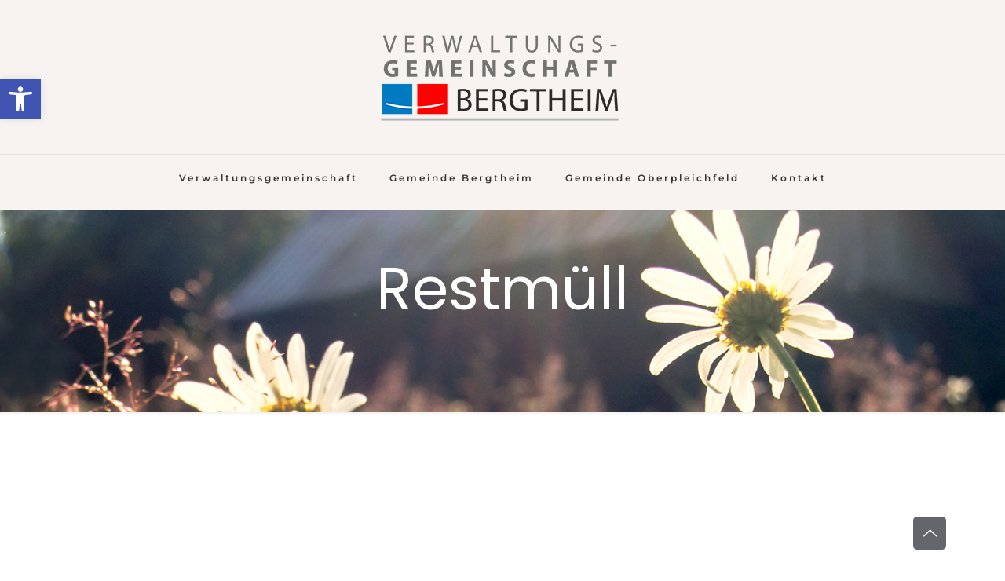

--- FILE ---
content_type: image/svg+xml
request_url: https://vgem-bergtheim.de/wp-content/uploads/2024/02/logo_vgem_bergtheim-04.svg
body_size: 3181
content:
<?xml version="1.0" encoding="UTF-8"?><svg id="Ebene_1" xmlns="http://www.w3.org/2000/svg" viewBox="0 0 471.5 181.8"><defs><style>.cls-1{fill:#727271;}.cls-2{fill:#007bc2;}.cls-3{fill:#fefefe;fill-rule:evenodd;}.cls-4{fill:#b2b3b3;stroke:#c5c6c6;stroke-miterlimit:10;stroke-width:.22px;}.cls-5{fill:red;}</style></defs><g id="Ebene_1-2"><g id="_863433920"><rect class="cls-4" x="13.4" y="166.5" width="444.8" height="4"/><rect class="cls-2" x="15.1" y="102.2" width="56.3" height="56.3"/><rect class="cls-5" x="80.8" y="102.2" width="56.3" height="56.3"/><path class="cls-1" d="m31,42.3l10.9-30.4h-4.2l-5.2,15.1c-1.4,4-2.6,7.8-3.5,11.3h0c-.8-3.6-2-7.3-3.3-11.4l-4.7-15h-4.3l9.9,30.4h4.4Z"/><polygon id="_1" class="cls-1" points="73.7 24.8 61.8 24.8 61.8 15.2 74.4 15.2 74.4 11.9 57.9 11.9 57.9 42.3 75 42.3 75 39 61.8 39 61.8 28.1 73.7 28.1 73.7 24.8"/><path id="_2" class="cls-1" d="m92.8,42.3h3.9v-13.1h3.7c3.6.1,5.2,1.7,6.1,5.9.9,3.8,1.5,6.4,2,7.3h4.1c-.6-1.2-1.4-4.1-2.4-8.4-.7-3.2-2.1-5.3-4.5-6.2v-.1c3.2-1.1,5.7-3.7,5.7-7.8,0-2.4-.9-4.4-2.4-5.8-1.9-1.7-4.6-2.5-8.8-2.5-2.7,0-5.6.2-7.5.6v30.1h.1Zm4-27.2c.6-.2,2-.4,3.9-.4,4.2.1,7,1.8,7,5.7,0,3.5-2.7,5.8-6.9,5.8h-4v-11.1Z"/><path id="_3" class="cls-1" d="m139.6,42.3l4.3-15.8c1.1-3.9,1.8-6.9,2.4-9.9h.1c.4,3.1,1,6.1,2,9.9l3.8,15.8h4.1l8.6-30.4h-4l-4,15.4c-.9,3.8-1.8,7.2-2.4,10.5h-.1c-.5-3.2-1.3-6.8-2.1-10.4l-3.7-15.4h-4.1l-4.1,15.4c-1,3.9-2,7.5-2.5,10.6h-.1c-.5-2.9-1.4-6.7-2.3-10.5l-3.6-15.4h-4.2l7.7,30.4,4.2-.2h0Z"/><path id="_4" class="cls-1" d="m194.6,32.8l3.3,9.6h4.2l-10.4-30.4h-4.7l-10.3,30.4h4.1l3.2-9.6s10.6,0,10.6,0Zm-9.9-3.1l3-8.8c.6-1.8,1.1-3.7,1.5-5.5h.1c.5,1.8.9,3.6,1.6,5.6l3,8.8h-9.2v-.1Z"/><polygon id="_5" class="cls-1" points="219.3 42.3 236.2 42.3 236.2 39 223.2 39 223.2 11.9 219.3 11.9 219.3 42.3"/><polygon id="_6" class="cls-1" points="255.1 42.3 259.1 42.3 259.1 15.3 268.4 15.3 268.4 11.9 245.8 11.9 245.8 15.3 255.1 15.3 255.1 42.3"/><path id="_7" class="cls-1" d="m284.4,11.9v17.9c0,9.4,4.7,13,10.9,13,6.6,0,11.5-3.8,11.5-13.2V11.9h-4v18c0,6.7-2.9,9.7-7.4,9.7-4.1,0-7.1-2.9-7.1-9.7V11.9h-3.9Z"/><path id="_8" class="cls-1" d="m330.1,42.3v-13c0-5-.1-8.7-.3-12.6l.1-.1c1.5,3.3,3.6,6.8,5.7,10.2l9.7,15.4h4V11.9h-3.7v12.7c0,4.7.1,8.4.5,12.5l-.1.1c-1.4-3.1-3.2-6.3-5.5-9.9l-9.8-15.4h-4.3v30.4h3.7Z"/><path id="_9" class="cls-1" d="m392,26.4h-10v3.2h6.2v9.1c-.9.5-2.7.8-5.2.8-7.1,0-11.7-4.6-11.7-12.3s4.8-12.2,12.2-12.2c3.1,0,5.1.6,6.7,1.3l.9-3.2c-1.3-.6-4.1-1.4-7.6-1.4-10.2,0-16.4,6.6-16.5,15.7,0,4.7,1.6,8.8,4.3,11.3,3,2.8,6.8,4,11.4,4,4.1,0,7.6-1,9.4-1.7l-.1-14.6h0Z"/><path id="_10" class="cls-1" d="m409.2,40.8c1.6,1.1,4.8,2,7.8,2,7.2,0,10.7-4.1,10.7-8.8s-2.6-6.9-7.8-9c-4.2-1.6-6.1-3-6.1-5.9,0-2.1,1.6-4.6,5.7-4.6,2.7,0,4.8.9,5.8,1.4l1.1-3.2c-1.4-.8-3.6-1.5-6.7-1.5-5.9,0-9.8,3.5-9.8,8.3,0,4.3,3.1,6.9,8.1,8.6,4.1,1.6,5.7,3.2,5.7,6.1,0,3.1-2.4,5.2-6.4,5.2-2.7,0-5.3-.9-7.1-2l-1,3.4h0Z"/><polygon id="_11" class="cls-1" points="443.4 28.7 443.4 31.6 454.5 31.6 454.5 28.7 443.4 28.7"/><path id="_12" class="cls-1" d="m45,71h-11.4v5.4h4.7v6.3c-.5.3-1.8.5-3.4.5-5.6,0-9.6-3.7-9.6-9.9,0-6.6,4.3-9.9,10.1-9.9,3.3,0,5.4.6,7.1,1.3l1.4-5.5c-1.5-.7-4.5-1.5-8.4-1.5-10,0-17.3,5.8-17.4,16-.1,4.5,1.5,8.4,4.3,11,2.8,2.7,6.8,4.1,12.4,4.1,4,0,8.1-1,10.2-1.7v-16.1h0Z"/><polygon id="_13" class="cls-1" points="79.1 69.9 67.9 69.9 67.9 63.6 79.8 63.6 79.8 57.9 61 57.9 61 88.4 80.4 88.4 80.4 82.7 67.9 82.7 67.9 75.5 79.1 75.5 79.1 69.9"/><path id="_14" class="cls-1" d="m121.9,88.4h6.7l-1.6-30.5h-9l-3.3,10.1c-1,3.4-2,7.4-2.9,10.9h-.1c-.7-3.6-1.6-7.4-2.6-10.9l-3-10.2h-9.1l-2,30.4h6.4l.5-11.6c.2-3.8.4-8.5.5-12.6h.1c.7,4,1.8,8.3,2.7,11.9l3.3,11.7h5.4l3.7-11.9c1.2-3.6,2.4-7.9,3.4-11.8h.1c0,4.4.1,8.8.3,12.5l.5,12h0Z"/><polygon id="_15" class="cls-1" points="162.7 69.9 151.5 69.9 151.5 63.6 163.4 63.6 163.4 57.9 144.6 57.9 144.6 88.4 164 88.4 164 82.7 151.5 82.7 151.5 75.5 162.7 75.5 162.7 69.9"/><polygon id="_16" class="cls-1" points="179.4 57.9 179.4 88.4 186.3 88.4 186.3 57.9 179.4 57.9"/><path id="_17" class="cls-1" d="m209.2,88.4v-9.2c0-5-.1-9.3-.3-13.3l.1-.1c1.5,3.6,3.5,7.5,5.3,10.7l6.5,11.7h7.2v-30.3h-6.3v8.8c0,4.6.1,8.7.6,12.7h-.1c-1.4-3.4-3.2-7.2-5-10.4l-6.3-11.2h-8.1v30.4l6.4.2h0Z"/><path id="_18" class="cls-1" d="m243.5,87c1.7.9,5.2,1.9,8.6,1.9,8.4,0,12.3-4.4,12.3-9.5,0-4.3-2.5-7.1-7.9-9.1-3.9-1.5-5.6-2.4-5.6-4.3,0-1.6,1.4-2.9,4.4-2.9s5.2.9,6.4,1.4l1.5-5.5c-1.8-.9-4.3-1.6-7.8-1.6-7.2,0-11.5,4-11.5,9.2,0,4.4,3.3,7.2,8.4,9,3.7,1.3,5.1,2.4,5.1,4.3,0,2-1.7,3.3-4.8,3.3-2.9,0-5.8-.9-7.6-1.9l-1.5,5.7h0Z"/><path id="_19" class="cls-1" d="m301,82.1c-1.4.5-3.7,1-5.7,1-6.2,0-9.8-3.8-9.8-9.9,0-6.8,4.3-10.1,9.7-10.1,2.4,0,4.4.5,5.8,1.1l1.4-5.5c-1.2-.6-3.9-1.4-7.5-1.4-9.2,0-16.6,5.8-16.6,16.2,0,8.7,5.4,15.3,16,15.3,3.7,0,6.5-.7,7.8-1.4l-1.1-5.3h0Z"/><polygon id="_20" class="cls-1" points="317.2 57.9 317.2 88.4 324.1 88.4 324.1 75.6 335.5 75.6 335.5 88.4 342.3 88.4 342.3 57.9 335.5 57.9 335.5 69.6 324.1 69.6 324.1 57.9 317.2 57.9"/><path id="_21" class="cls-1" d="m374.8,80.6l2.4,7.8h7.4l-9.4-30.4h-9l-9.3,30.4h7.1l2.2-7.8h8.6Zm-7.7-5.2l1.8-6.5c.5-1.8.9-4.1,1.4-5.9h.1c.5,1.8,1,4.1,1.5,5.9l1.9,6.5h-6.7Z"/><polygon id="_22" class="cls-1" points="399.2 88.4 406.2 88.4 406.2 76.1 417.1 76.1 417.1 70.5 406.2 70.5 406.2 63.6 417.8 63.6 417.8 57.9 399.2 57.9 399.2 88.4"/><polygon id="_23" class="cls-1" points="439.5 88.4 446.5 88.4 446.5 63.7 454.8 63.7 454.8 57.9 431.4 57.9 431.4 63.7 439.5 63.7 439.5 88.4"/><path class="cls-1" d="m156.8,152.4c1.8.3,4.6.5,8.2.5,6.7,0,11.3-1.2,14.2-3.8,2.1-2,3.5-4.7,3.5-8.2,0-6.1-4.6-9.3-8.5-10.3v-.1c4.3-1.6,6.9-5,6.9-9,0-3.2-1.3-5.7-3.4-7.3-2.6-2.1-6-3-11.3-3-3.7,0-7.4.4-9.7.9l.1,40.3h0Zm5.3-36.8c.9-.2,2.3-.4,4.7-.4,5.4,0,9,1.9,9,6.7,0,4-3.3,6.9-8.9,6.9h-4.9l.1-13.2h0Zm0,17.2h4.4c5.8,0,10.6,2.3,10.6,7.9,0,6-5,8-10.5,8-1.9,0-3.4-.1-4.5-.3v-15.6Z"/><polygon id="_1-2" class="cls-1" points="212.3 128.9 196.3 128.9 196.3 115.9 213.2 115.9 213.2 111.5 191 111.5 191 152.5 214.1 152.5 214.1 148.1 196.3 148.1 196.3 133.3 212.3 133.3 212.3 128.9"/><path id="_2-2" class="cls-1" d="m222.2,152.5h5.3v-17.8h5c4.8.2,7,2.3,8.2,8,1.2,5.1,2.1,8.6,2.7,9.8h5.5c-.9-1.6-1.8-5.6-3.2-11.3-1-4.3-2.9-7.2-6-8.3v-.2c4.3-1.5,7.7-5,7.7-10.5,0-3.2-1.2-6-3.2-7.8-2.6-2.3-6.2-3.3-11.9-3.3-3.7,0-7.5.3-10.2.9l.1,40.5h0Zm5.3-36.8c.9-.3,2.7-.5,5.2-.5,5.6.1,9.4,2.4,9.4,7.7,0,4.7-3.6,7.8-9.3,7.8h-5.4v-15h.1Z"/><path id="_3-2" class="cls-1" d="m287.6,130.9h-13.5v4.3h8.3v12.2c-1.2.6-3.6,1.1-7.1,1.1-9.6,0-15.8-6.2-15.8-16.6s6.5-16.5,16.5-16.5c4.1,0,6.9.8,9.1,1.8l1.3-4.3c-1.8-.9-5.5-1.9-10.2-1.9-13.8,0-22.2,9-22.2,21.2,0,6.4,2.2,11.9,5.7,15.3,4,3.8,9.1,5.4,15.4,5.4,5.6,0,10.2-1.4,12.6-2.3v-19.7h-.1Z"/><polygon id="_4-2" class="cls-1" points="304.7 152.5 310.1 152.5 310.1 116 322.6 116 322.6 111.5 292.2 111.5 292.2 116 304.7 116 304.7 152.5"/><polygon id="_5-2" class="cls-1" points="328.4 111.5 328.4 152.5 333.7 152.5 333.7 133.3 353.6 133.3 353.6 152.5 358.9 152.5 358.9 111.5 353.6 111.5 353.6 128.6 333.7 128.6 333.7 111.5 328.4 111.5"/><polygon id="_6-2" class="cls-1" points="390.6 128.9 374.7 128.9 374.7 115.9 391.5 115.9 391.5 111.5 369.4 111.5 369.4 152.5 392.4 152.5 392.4 148.1 374.7 148.1 374.7 133.3 390.6 133.3 390.6 128.9"/><polygon id="_7-2" class="cls-1" points="400.5 111.5 400.5 152.5 405.8 152.5 405.8 111.5 400.5 111.5"/><path id="_8-2" class="cls-1" d="m452,152.5h5.2l-2.6-41h-6.8l-7.3,19.9c-1.8,5.2-3.3,9.7-4.3,13.8h-.2c-1-4.3-2.4-8.8-4.1-13.8l-7-19.9h-6.8l-2.9,41h5l1.1-17.6c.4-6.2.7-13,.8-18.1h.1c1.2,4.9,2.8,10.2,4.8,16l6.6,19.6h4l7.3-19.9c2.1-5.6,3.8-10.8,5.2-15.6h.2c-.1,5.1.3,12,.6,17.7l1.1,17.9Z"/><path class="cls-3" d="m130.3,140.4c-7.1,2.2-15.3,4.1-24.8,5.7s-19.3,2.3-29.4,2.3c-9,0-17.5-.6-25.7-1.7-9.5-1.4-19-3.4-28.4-6.2v-2.9c7.8,1.8,13.4,3,16.8,3.6,5.2.9,10.6,1.6,16.2,2.2,7,.7,14.1,1,21.2,1,18.1,0,36.1-2.2,54.1-6.7v2.7h0Z"/></g></g></svg>